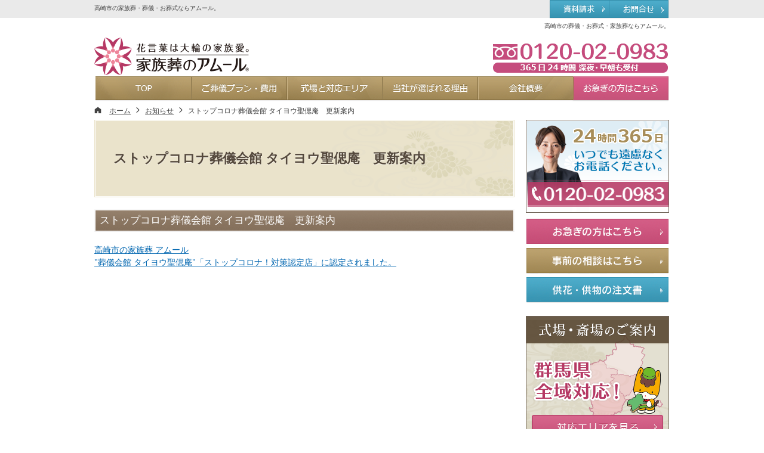

--- FILE ---
content_type: text/html
request_url: https://www.0120-02-0983.com/75whatsnew/post_1644.html
body_size: 13007
content:
<!DOCTYPE html>
<html lang="ja">
<head>
<meta charset="UTF-8" />
<title>ストップコロナ葬儀会館 タイヨウ聖偲庵　更新案内：お知らせ｜【公式】高崎市の葬儀・お葬式なら「家族葬のアムール」</title>
<meta name="description" content="ストップコロナ葬儀会館 タイヨウ聖偲庵　更新案内：お知らせ&laquo;高崎市の家族葬・ご葬儀・お葬式ならアムール（タイヨウ）にお任せください。私達は、「より多くの方々が安心してお別れができる家族愛のお葬式」そして納得のいくわかりやすいお葬式プラン、お葬式スタイルを提供しております。" />
<meta name="keywords" content="高崎市,家族葬,ご葬儀,お葬式,アムール" />
<meta name="format-detection" content="telephone=no" />
<meta name="viewport" content="width=device-width,initial-scale=1" />
<link rel="stylesheet" href="https://www.0120-02-0983.com/style.css" />
<link rel="stylesheet" href="https://www.0120-02-0983.com/print.css" media="print" />
<link rel="prev" href="https://www.0120-02-0983.com/75whatsnew/post_1643.html" title="ストップコロナ株式会社タイヨウ　更新案内" />
<link rel="next" href="https://www.0120-02-0983.com/75whatsnew/post_1645.html" title="ストップコロナ葬儀会館 タイヨウ群馬聖苑　更新案内" />
<!--[if lt IE 9]><script src="https://www.0120-02-0983.com/js/ie.js"></script><![endif]-->
<script src="https://www.0120-02-0983.com/js/jquery.js"></script>
<script src="https://www.0120-02-0983.com/js/shared.js"></script>
<script src="https://www.0120-02-0983.com/js/chart.js"></script>
<script src="https://www.0120-02-0983.com/js/jquery.rwdImageMaps.min.js"></script>
<!-- Google tag (gtag.js) -->
<script async src="https://www.googletagmanager.com/gtag/js?id=G-PJPB0KKJTG"></script>
<script>
  window.dataLayer = window.dataLayer || [];
  function gtag(){dataLayer.push(arguments);}
  gtag('js', new Date());

  gtag('config', 'G-PJPB0KKJTG');
</script>

</head>
<body id="e-post_1644" class="p-entry p-75whatsnew p-75whatsnew p-n45-2021whatnew type-a-n">
<div id="top" class="wrap">
<header id="header" role="banner">
<h1>ストップコロナ葬儀会館 タイヨウ聖偲庵　更新案内</h1>
<p>高崎市の葬儀・お葬式・家族葬ならアムール。</p>
<h2><a href="https://www.0120-02-0983.com/" rel="home">高崎市の家族葬・葬儀・お葬式ならアムール。</a></h2>
<p><a href="https://www.0120-02-0983.com/" rel="home"><img src="https://www.0120-02-0983.com/header_logo.png" alt="タイヨウ | 高崎市の家族葬・ご葬儀・お葬式" /></a></p>
</header>
<div id="main" role="main">
<article id="a-post_1644">
<h3>ストップコロナ葬儀会館 タイヨウ聖偲庵　更新案内</h3>
<div class="content">
<p><a href="/post_1445.html">高崎市の家族葬 アムール<br />
"葬儀会館 タイヨウ聖偲庵"「ストップコロナ！対策認定店」に認定されました。</a></p>
</div>
</article>
</div><aside id="side" role="complementary">
<ul>
<li class="contact">
<img src="/images/banner_contact.png" alt="葬儀ご相談ダイヤル365日24時間いつでも遠慮なくお電話ください。" /></li>
<li><a href="/65quick/"><img src="/images/btn_quick.png" alt="お急ぎの方はこちら" /></a></li>
<li><a href="/60consultation/"><img src="/images/btn_consultation.png" alt="事前相談の方はこちら" /></a></li>
<li><a href="/70order/"><img src="/images/btn_order.png" alt="供花・供物注文はこちら" /></a></li></ul>
<ul>
<li><a href="/30area/"><img src="/images/banner_area.png" alt="対応エリアについて式場・斎場のご案内" /></a></li>
<li><a href="/contactssl2.html"><img src="/images/banner_request.png" alt="無料資料請求" /></a></li>
<li><a href="/38free/"><img src="/images/banner_member.png" alt="無料会員サービスのご案内" /></a></li>
<li><a href="/33amour-hall/"><img src="/images/bannar_ichinichi.png" alt="アムール箕郷ホールのご案内" /></a></li>
<li><a href="/34taiyou-hall/"><img src="/images/bannar_shasou.png" alt="タイヨウ群馬聖苑のご案内" /></a></li>
<li><a href="/60consultation/post_685.html"><img src="/images/bannar_consul.png" alt="事前相談・来館相談のお知らせ" /></a></li>
<li><a href="/39event/"><img src="/images/bannar_event.png" alt="お勧めイベント情報" /></a></li>
<li><a href="/37member-store/"><img src="/images/banner_member-store.png" alt="アムール会員の会員特典" /></a></li>
</ul>
<nav id="menu" role="navigation">
<ul>
<li><a href="https://www.0120-02-0983.com/" rel="home">ホーム</a></li>
<li><a href="https://www.0120-02-0983.com/10search/">葬儀プランを探す</a>
<ul>
<li><a href="https://www.0120-02-0983.com/10sub-plan/">様々なプランから探す</a></li>
<li><a href="https://www.0120-02-0983.com/10sub-ranking/">ご依頼ランキングで探す</a></li>
<li><a href="https://www.0120-02-0983.com/10sub-cost/">費用で探す</a></li>
<li><a href="https://www.0120-02-0983.com/10sub-situation/">シチュエーションで探す</a></li>
</ul>
</li>
<li><a href="https://www.0120-02-0983.com/15first/">はじめての方へ</a></li>
<li><a href="https://www.0120-02-0983.com/20flow/">葬儀・葬儀後の流れ</a></li>
<li><a href="https://www.0120-02-0983.com/22after-funeral/">お葬式の後</a></li>
<li><a href="https://www.0120-02-0983.com/25plan/">ご葬儀プラン・費用</a></li>
<li><a href="https://www.0120-02-0983.com/26saijyou/">公営斎場</a>
<ul>
<li><a href="https://www.0120-02-0983.com/2601takasakisisaijyou/">高崎斎場</a></li>
<li><a href="https://www.0120-02-0983.com/2602harukuraseien/">はるなくらぶち聖苑</a></li>
<li><a href="https://www.0120-02-0983.com/2603maebasisaijyo/">前橋斎場</a></li>
<li><a href="https://www.0120-02-0983.com/2604sirayuriseien/">しらゆり聖苑</a></li>
<li><a href="https://www.0120-02-0983.com/2605kaburaseien/">かぶら聖苑</a></li>
<li><a href="https://www.0120-02-0983.com/2606sumiregaokaseien/">すみれケ丘聖苑</a></li>
</ul>
</li>
<li><a href="https://www.0120-02-0983.com/27ofuse/">高崎市のお布施</a></li>
<li><a href="https://www.0120-02-0983.com/28maebasiofuse/">前橋市のお布施</a></li>
<li><a href="https://www.0120-02-0983.com/30area/">式場と対応エリア</a></li>
<li><a href="https://www.0120-02-0983.com/33amour-hall/">家族葬ホールのご案内</a></li>
<li><a href="https://www.0120-02-0983.com/34taiyou-hall/">社葬・合同葬・お別れ会</a></li>
<li><a href="https://www.0120-02-0983.com/35reason/">当社が選ばれる理由</a>
<ul>
</ul>
</li>
<li><a href="https://www.0120-02-0983.com/36change/">アムールのチェンジ割</a></li>
<li><a href="https://www.0120-02-0983.com/37member-store/">アムール会員の会員特典</a></li>
<li><a href="https://www.0120-02-0983.com/38free/">無料会員サービス</a></li>
<li><a href="https://www.0120-02-0983.com/39event/">お勧めイベント情報</a></li>
<li><a href="https://www.0120-02-0983.com/case/">アムールの演出事例</a></li>
<li><a href="https://www.0120-02-0983.com/42land-recruitment/">葬祭ホール用地募集</a></li>
<li><a href="https://www.0120-02-0983.com/43sdgs/">SDGsの取り組み</a></li>
<li><a href="https://www.0120-02-0983.com/45faq/">よくあるご質問</a></li>
<li><a href="https://www.0120-02-0983.com/46guide/">互助会のトラブル防止</a></li>
<li><a href="https://www.0120-02-0983.com/50staff/">求める人物像</a></li>
<li><a href="https://www.0120-02-0983.com/55company/">会社概要</a></li>
<li><a href="https://www.0120-02-0983.com/57media_ad/">メディア掲載広告</a></li>
<li><a href="https://www.0120-02-0983.com/60consultation/">無料相談・事前相談</a></li>
<li><a href="https://www.0120-02-0983.com/contactssl2.html">無料資料請求</a></li>
<li><a href="https://www.0120-02-0983.com/contactssl.html">お問合せ</a></li>
<li><a href="https://www.0120-02-0983.com/65quick/">お急ぎの方へ</a></li>
<li><a href="https://www.0120-02-0983.com/70order/">供花・供物の注文書</a></li>
<li><a href="https://www.0120-02-0983.com/72buddhist-altar/">現代仏壇・仏具</a></li>
<li><a href="https://www.0120-02-0983.com/73tombstone/">お墓の基礎知識</a></li>
<li><a href="https://www.0120-02-0983.com/75whatsnew/">お知らせ</a></li>
<li><a href="https://www.0120-02-0983.com/archives.html">サイトマップ</a></li>
</ul>
</nav>
<ul>
<li><a href="/images/2016_howto.pdf" target="new"><img src="/images/banner_pdf.png" alt="お葬式の連絡先とチェックシート" /></a></li>
<li><a href="/diaryblog/" target="new"><img src="/images/banner_blog.png" alt="スタッフブログ私たちのご葬儀" /></a></li>
<li><a href="/hanahiro.html"><img src="/images/banner_hanahiro.png" alt="フラワーショップ花弘" /></a></li>
<li><a href="/22after-funeral/"><img src="/images/banner_after.png" alt="お葬式の後" /></a></li>
<li><a href="/kiake.html"><img src="/images/banner_kiake.png" alt="忌明け法要" /></a></li>
<li><a href="/arabon.html"><img src="/images/banner_arabon.png" alt="新盆" /></a></li>
<li><a href="/72buddhist-altar/"><img src="/images/banner_item.png" alt="現代仏壇・仏具" /></a></li>
<li><a href="/73tombstone/"><img src="/images/banner_ohaka.png" alt="お墓の基礎知識" /></a></li>
<li><a href="https://www.kgsm.jp/gojyokai/" target="new"><img src="/images/banner_kugishima-LO.jpg" alt="釘島総合法律事務所" /></a></li>
<li><a href="https://www.toshogu.net/maebashi/" target="new"><img src="/images/banner_m-toshougu.jpg" alt="前橋東照宮" /></a></li>
<li><a href="https://takasaki-fc.com/" target="new"><img src="/images/banner_FCtakasaki.jpg" alt="高崎フットボールクラブ" /></a></li>
<li><a href="https://takasaki-fc.com/" target="new"><img src="/images/banner_ASSBLONSA TAKASAKI.jpg" alt="アスブロンサ高崎FC" /></a></li>
<li><a href="https://www.kaiyo-sankotsu.com/" target="new"><img src="/images/banner_towae.jpg" alt="海洋散骨トワエ" /></a></li></ul></aside>
</div>
<div id="gnav">
<ul class="wrap">
<li><a href="/contactssl2.html">資料請求</a></li><li><a href="/contactssl.html">お問合せ</a></li>
</ul>
<div class="wrap"><a href="tel:0120020983" onclick="ga('send','event','click','tel-tap');">0120-02-0983</a></div>
</div>
<nav id="global"><div class="wrap">
<dl><dt id="navbtn"><a href="#menu">Menu</a></dt><dd>
<ul>
<li class="list-1"><a href="https://www.0120-02-0983.com/" rel="home"><span>ホーム</span></a></li>
<li class="list-2"><a href="https://www.0120-02-0983.com/25plan/"><span>ご葬儀プラン・費用</span></a></li>
<li class="list-3"><a href="https://www.0120-02-0983.com/30area/"><span>式場と対応エリア</span></a></li>
<li class="list-4"><a href="https://www.0120-02-0983.com/35reason/"><span>当社が選ばれる理由</span></a></li>
<li class="list-5"><a href="https://www.0120-02-0983.com/55company/"><span>会社概要</span></a></li>
<li class="list-6"><a href="https://www.0120-02-0983.com/65quick/"><span>お急ぎの方へ</span></a></li>
</ul>
</dd></dl>
</div></nav>
<nav id="topicpath"><ol class="wrap">
<li itemscope itemtype="http://data-vocabulary.org/Breadcrumb"><a href="https://www.0120-02-0983.com/" rel="home" itemprop="url"><span itemprop="title">ホーム</span></a></li><li itemscope itemtype="http://data-vocabulary.org/Breadcrumb"><a href="https://www.0120-02-0983.com/75whatsnew/" itemprop="url"><span itemprop="title">お知らせ</span></a></li><li><span>ストップコロナ葬儀会館 タイヨウ聖偲庵　更新案内</span></li>
</ol></nav>
<footer id="footer" role="contentinfo">
<div id="info" class="wrap" itemscope itemtype="http://schema.org/Organization">
<dl>
<dt><span itemprop="name" id="sitename">タイヨウ</span></dt>
<dd>
<div>
<address>
<span>24時間年中無休｜携帯・公衆電話OK</span>
<span id="tel"><a href="tel:0120020983" onclick="ga('send','event','click','tel-tap');"><span itemprop="telephone">0120-02-0983</span></a></span>
</address>
</div>
<a href="https://www.0120-02-0983.com/contactssl.html" class="btn-form" itemprop="makesOffer">お問合せはこちら</a>
</dd>
</dl>
<ul>
<li><a href="/55company/">会社概要</a></li><li><a href="/privacy.html">プライバシーポリシー</a></li><li><a href="/archives.html">サイトマップ</a></li>
</ul>
<a itemprop="url" href="https://www.0120-02-0983.com/" rel="home"><img itemprop="logo" src="https://www.0120-02-0983.com/footer_banner.png" alt="様々なプランをご用意、【公式】高崎市の葬儀・お葬式なら「家族葬のアムール」におまかせ下さい" /></a>
<h3>Copyright (C) 2015-2025 <a href="https://www.0120-02-0983.com/" rel="home">高崎市・前橋市の家族葬・ご葬儀・お葬式ならタイヨウ</a><span>｜ All Rights Reserved.</span></h3>
</div>
</footer>
</body>
</html>

--- FILE ---
content_type: text/css
request_url: https://www.0120-02-0983.com/style.css
body_size: 30999
content:
@charset "utf-8";
@import url(css/font.css);
@import url(css/epoch/shared.css);
.p-25plan #global ul li.list-2 a,.p-30area #global ul li.list-3 a,.p-35reason #global ul li.list-4 a,.p-55company #global ul li.list-5 a,.p-65quick #global ul li.list-6 a,#index #global ul li.list-1 a{background-position:center 0;}
body>.wrap{padding-top:173px;/*158+15*/}
#index #header{min-height:173px;}
/*=================================
トップページスライド設定
=================================*/
#show{width:100%;text-align:center;margin:0 0 21px 0;position:relative;overflow:hidden;}
#show>h3,#show>p,#show>img{margin:0;position:absolute;left:100%;top:0;}
#show>img.main{position:static;left:auto;top:auto;}#show img,#point img{margin:0 auto;}
#mv_prev,#mv_next{display:block;position:absolute;top:50%;overflow:hidden;cursor:pointer;width:50px;height:54px;z-index:3;background-position:center center;background-repeat:no-repeat;margin-top:-27px;}
#mv_prev{left:0;background-image:url("/images/design/prev.png");}
#mv_next{right:0;background-image:url("/images/design/next.png");}
body[class*="type-c"] #mv{max-width:964px;}
#mv{max-width:1084px;position:relative;padding:0;margin:0 auto;overflow:hidden;}
#view{overflow:hidden;width:10000px;padding-bottom:21px;}
#view div{width:1084px;float:left;clear:none;position:relative;overflow:hidden;margin:0;}
#view div h3,#view div p{position:absolute;left:100%;top:0;}#view div h3:before{border:0;content:none;}#view div img{margin:0 auto;}
#paging{overflow:hidden;line-height:0;margin:0;position:absolute;bottom:0;left:0;width:100%;}
#paging li{display:inline-block;margin:0 5px;cursor:pointer;overflow:hidden;position:relative;width:9px;height:9px;background:url("/images/design/paging.png");}
#paging li span{display:block;position:absolute;left:100%;top:0;}
#paging li.active{background:url("/images/design/paging_on.png");}#paging li img{margin:9px;}

/*=================================
複数ページ共通設定
=================================*/
/*side*/
#side li img{margin:0 auto;}
#side>ul{margin:0 1px 16px 1px;}#side>ul li{display:block;text-align:center;padding:0 0 6px 0;}
#side>ul:first-child>li:first-child{padding-bottom:0px;}
#menu,#menu li,#menu li ul{background:url("images/design/line.png") repeat-x;padding:1px 0 0 0;}
#menu{margin:0 0 20px 0;text-align:left;background-position:0 bottom;padding:0 0 1px 0;}
#menu:before{content:"MENU";display:block;width:100%;text-align:center;font-weight:bold;background:url("images/design/menu_title.png");letter-spacing:.1em;padding:12px 0;border:1px solid #f8f8f8;border-top-width:0;}
#menu ul{margin:0;overflow:hidden;font-family: sans-serif;}#menu>ul:first-child{border-top:1px solid #edecec;}
#menu li:first-child{background:none;padding:0;}
#menu li a{position:relative;padding:1em 0 1em 28px;border-top:1px solid #fff;background:#fff url("images/design/menu_bg.png") -700px 0 repeat-x;}
#menu li li a{font-size:.96em;padding:.8em 0 .8em 32px;background-image:url("images/design/menu2_bg.png");}
#menu li a:before{content:url("images/design/menu.png");position:absolute;left:5px;top:1em;}
#menu li li a:before{top:.8em;left:20px;content:url("images/design/menu2.png");}
#menu li a:hover{background-position:0 0;background-color:#f7f2ed;}
#side .contact{padding:0 0 5px 0;border:1px solid #73685c;}#side .contact ul{margin:0;}
#side .contact li{display:inline-block;padding-bottom:3px;max-width:222px;}#side .contact li img{width:100%;}
.link a,a.link,.list li,.more a>span{background: url("/images/design/arrow.png") 0 0 no-repeat;padding-left:22px;}
.list li li{background: url("/images/design/arrow2.png") no-repeat;background-position:.5em;padding-left:18px;}

/*gnav*/
#gnav{top:173px;}
#gnav .wrap{margin:0 auto;overflow:hidden;text-align:right;line-height:0;overflow:visible;}
#gnav>ul li,#gnav>div a{position:absolute;top:-173px;right:0;}#gnav>ul li:first-child{right:101px;}
#gnav>ul li a{background:url("images/design/nav_contact.png");height:32px;width:101px;}
#gnav>ul li:first-child a{background-image:url("images/design/nav_request.png");}
#gnav>div a{background:url("images/header.png") center center no-repeat;width:300px;height:60px;top:-108px;}
#global{top:128px;background:url("images/design/global.png") center 0 no-repeat;}
#global .wrap{max-width:960px;padding:1px 0 2px 0;}
#global dl{margin:0;position:relative;overflow:hidden;}
#global #navbtn{position:absolute;left:100%;top:0;width:0;}
#global,#global ul{margin:0;width:100%;height:42px;}
#global ul{display:table;height:38px;background:url("images/design/nav_bg.png") no-repeat;}
#global ul li{display:table-cell;text-align:center;}#global ul li.list-6{background:url("images/design/nav_bg2.png");}
#global ul li a,#global ul li span,#navbtn a{display:block;overflow:hidden;height:38px;}
#global ul li a{background:url("images/design/nav_on.png") center bottom repeat-x;position:relative;}
#global ul li a:before{content:url("images/design/nav_line.png");position:absolute;left:0;top:0;}
#global ul li:first-child a:before{content:none;width:auto;height:auto;}
#global ul li.list-6 a:before{content:url("images/design/nav_line2.png");}
#global ul li span{width:128px;margin:0 auto;}
#global ul li.list-1 span{background:url("images/design/nav_1.png");}
#global ul li.list-2 span{background:url("images/design/nav_2.png");}
#global ul li.list-3 span{background:url("images/design/nav_3.png");}
#global ul li.list-4 span{background:url("images/design/nav_4.png");}
#global ul li.list-5 span{background:url("images/design/nav_5.png");}
#global ul li.list-6 span{background:url("images/design/nav_6.png");}
#global ul li a:hover{background-position:center 0;}
#topicpath{top:175px;}
/*色追加*/
.fc-magenta{color:#c54c7d;}.fc-blue{color:#2298bd;}
/*max-追加*/
.max-624{max-width:624px;}
/*タイトルの設定*/
.title{font-size:1.24em; font-weight:bold;}
/*タイトル - ■付き*/
.icon_img{background:url("/images/design/i_title.png") 0 .25em no-repeat;padding:0 0 0 18px;display:inline-block;}

/*サイドコンテンツ - 葬儀ご相談ダイヤルの枠下マージン*/
li.contact{margin-bottom:10px;}

.pnav li{background:none;border:1px solid #b13b64;display:inline-block;float:none;margin:0 3px 6px 3px;}
.pnav li>span,.pnav li a{background:#c54c7d;color:#fff;}
.pnav{text-align:center;padding:20px 0;}
body:not(#index) #news{margin-bottom:0;}
.yakuin{overflow:hidden;}
.yakuin>dt,.yakuin>dd{float:left;margin-bottom:2px;}
.yakuin>dt{clear:both;padding-right:20px;min-width:14em;}
.yakuin>dd{margin-bottom:10px;}
.yakuin>dd:last-child{margin-bottom:0;}

/*=================================
個別ページ設定
=================================*/
.sp-inline{content:"";float:left;display:none;}
.spview img{margin:0 auto;}.spview li{margin-bottom:10px;}
#message-sp .right{text-align:center;margin-left:3%;max-width:40%;}
#message-sp .right img{margin:0 auto 8px auto;}
/*プラン一覧の設定*/
.list-plan{overflow:hidden;text-align:center;}.list-plan li{position:relative;}
.list-plan img{margin:0 auto;}.list-plan>li>img{position:absolute;right:5px;top:6px;z-index:2;}
.list-plan dl{width:98%;max-width:220px;border:1px solid #e8e0c5;padding:1px;margin:0 auto 1.5em auto;border-radius:10px;}
.list-plan dl dt{background:#f3eede url("/images/design/plan_bg.png") -90px 0 no-repeat;border-radius:10px 10px 0 0;position:relative;z-index:1;}
.list-plan dl dt:after{content:"";background:url("/images/design/plan_gra.png") 0 bottom repeat-x;height:100%;position:absolute;left:0;bottom:0;width:100%;z-index:2;}
.list-plan dl dt img{position:relative;z-index:3;}
#c-10sub-ranking .list-plan dl dt>span{display:inline-block;text-align:center;float: right;padding:10px 25px 10px 4px;}
.list-plan dl dd{background:#f3eede;border-top:1px solid #fbf9f0;padding:16px 12px 10px 12px;text-align:center;overflow:hidden;}

/*プラン一覧のテキスト欄高さ調節 - height:○em;の箇所を適宜修正*/
.list-plan dl dd div{height:6em;overflow-y:auto;margin:0 auto 10px auto;}

.list-plan dl dd img+div,.list-plan dl dd p+div{margin:10px auto;}
.list-plan dl dd p{text-align:left;font-size:.92em;padding:1em 0 0 0;}
.list-plan dl dd div p:first-child{padding:0;}
.list-plan dl dd p[class|="price"]{overflow:hidden;background:#887460;color:#fff;padding:2px 8px;}
.list-plan dl dd p[class|="price"]>span{float:right;}
.list-plan dl dd p.price-member{font-weight:bold;font-size:1em;background:#4babca;margin:0 0 0px 0;padding:8px;}
.list-plan dl dd img+p.price-member{margin-top:0px;}

/*プラン2つ並びの場合*/
[class~="typebox2"][class~="list-plan"] dl{max-width:340px;}
[class~="typebox2"][class~="list-plan"] dl dt{background-position:right -146px;}
[class~="typebox2"][class~="list-plan"] dl dd div{height:6em;}
[class~="typebox2"][class~="list-plan"] dl dd div+a{float:right;display:inline-block;max-width:100%;}

/*ご依頼ラインキングの設定*/
.ranking>li/*,.cost>li*/{padding-top:28px;}.ranking .batch{margin-top:-28px;}

/*丸の中金額*/
.cost>li img+dl dt>span{padding:10px 80px 10px 4px;}

/*よくあるご質問の設定*/
.qa .h4{padding-bottom:6px;border-bottom:1px dotted #887944;border-left:none;background:none;}
.qa .title_a{padding:10px;margin-bottom:10px;background:#d9e9ee;}
.qa dd{padding:10px 0 10px 30px;}
.qa dd.hint{padding:10px;border:1px solid #a48a57;}

/*よくあるご質問 - ボタン設定*/
.btn_area{margin:40px auto;}

/*ご葬儀にすぐ必要なモノ・すぐにご用意いただきたいもの設定*/
.border01{padding:0 10px;border:1px solid #eae0c5;}
.border01 li{padding:10px 0;}

/*式場と対応エリア・お客様の声 - テーブル設定*/
table.table01{width:65%;margin-bottom:10px;border-top:1px solid #6e6a5f;border-left:1px solid #6e6a5f;}
table.table01 th,table.table01 td{padding:5px;border-bottom:1px solid #6e6a5f;border-right:1px solid #6e6a5f;}
table.table01 th{background:#f9f8f5;}

/*よくあるご質問*/
.faq_dl{border-top:1px solid #6e6a5f;border-left:1px solid #6e6a5f;}
.faq_dl dt{padding:5px;background:#f9f8f5;border-bottom:1px solid #6e6a5f;border-right:1px solid #6e6a5f;}
.faq_dl dd{padding:8px;border-bottom:1px solid #6e6a5f;border-right:1px solid #6e6a5f;}
.faq_q{margin-bottom:15px;padding-left:30px;border-bottom:1px dotted #6e6a5f;background:url("/images/first/q.png") no-repeat;}
dl.faq_dl dd ul{margin-bottom:0;}

/*プランに含まれる内容*/
.plan li span{display:block;min-height:6em;}
/*.plan li img{max-width:80px;margin:0 auto;}*/

/*各プラン共通で含まれているもの、施設利用費*/
.p-20{padding:20px;}
.bg-brown{background:#f5f2e6;}
.bg-cherry-blossom{background:#fff0f5;}
.bg-gray{background:#f6f6f7;}
.bg-gray2{background:#eceded;}
.bg-white{background:#fff;}

/*シチュエーションで探すのボタン背景設定*/
ul.list_btn li{margin-bottom:10px; padding:20px 10px; background:#725d49 url("/images/design/bg_button.png") no-repeat right top; border:1px solid #725c48;}
ul.list_btn li a{text-decoration:none;}
ul.list_btn li a:hover,ul.list_btn li a:active{text-decoration:underline;}

/*ご依頼ランキング - パーセント画像の切り離し*/
dd.dd_percent{position: relative;}
.percent{position: absolute; left:68px; top:110px;}

/*ご依頼ランキング - 祭壇画像下マージン*/
ul.ranking dl dd img{margin-bottom:15px;}
ul.ranking dl dd a img{margin-bottom:0;}

/*お客様の声 - 拡大箇所変更*/
.zoom a{text-decoration:none;}
.zoom a:hover,.zoom a:active{color:#4396bf;}


/*TOP - バナーの調整*/
.area-bnr{display:block;}

h2+p{top:62px;}

/*各画面サイズの設定*/
@media only screen and (max-width:984px){
body#index>.wrap{padding-top:173px;}
#index #header{min-height:0;}
#side{margin-right:2%;}
#gnav>div a{right:2%;max-width:44%;-webkit-background-size:contain;background-size:contain;}
#point li{width:49%;}#point li.list-2,#point li.list-4{margin-left:2%;}
/*テーブルと画像の横並びサイズ変更設定*/
#c-3501result img.left{width:30%;margin:0 2% 0 0;}
#c-3501result img.right{width:30%;margin:0 0 0 2%;}
#a-reason_06 img.right{width:30%;margin:0 0 0 2%;}
table.table01{width:68%;}
}

@media only screen and (max-width:900px){
#global{background:none;}
#global dd{position:absolute;left:100%;top:0;}
#global #navbtn{position:static;left:auto;top:auto;background:#806a3d url("/images/design/pnav_menu.png") 0 center no-repeat;width:100%;}
}

@media only screen and (max-width:720px){
#show{margin:0 0 16px 0;}
#side{margin-top:0;}#side>ul{text-align:center;}#side>ul li{display:inline-block;padding:0 2px 16px 2px;}
#side .contact>img,#side .contact>ul{display:inline-block;max-width:238px;vertical-align:middle;}
#menu{border:1px solid #73685c;padding:6px;background:none;}
/*columnreset*/
.type2>div,.type2>div:first-child{float:none;width:auto;}.typebox3-2>li,.typebox4-2>li{width:48%;margin:0 1%;}.typebox5-3>li{width:31.33%;margin:0 1%;}
.ranking>li{width:100%;float:none;margin:0;}.ranking .batch{margin-left:10px;}
.ranking>li dl{max-width:98%;}.ranking>li dl dt{background-position:right 0;text-align:left;}
.ranking>li dl dd div{height:auto;overflow:hidden;}
.ranking>li dl dd>img{float:left;max-width:30%;margin-right:8px;}
.ranking>li dl dd div+a{display:inline-block;clear:both;float:right;}
}
@media only screen and (max-width: 500px) {
#mv_prev,#mv_next{top:auto;bottom:0;height:20px;margin:0;background-color:#ce527f;-webkit-background-size:contain;background-size:contain;}
#gnav{top:60px;}
#gnav>ul{position:absolute;right:0;top:-60px;width:38%;}#gnav>ul li{float:left;width:49%;margin:0 1% 0 0;position:static;left:auto;right:auto;}
#gnav>ul li a{background:url("/images/design/nav_contact_i.png") center center no-repeat;width:100%;height:50px;-webkit-background-size:cover;background-size:cover;}
#gnav>ul li:first-child a{background-image:url("/images/design/nav_request_i.png");}
#gnav>div a{top:0;max-width:96%;}
#global{top:123px;}
#topicpath{top:168px;}
#message .right{float:none;margin:0;max-width:100%;padding:0;}
#news{margin-bottom:30px;}#news li{display:block;padding:.6em 8px;}
#news li>time,#news li>div{display:block;padding:0;white-space:normal;width:auto;}
.ranking>li dl dd>img{float:none;max-width:100%;margin:0 auto;}
.ranking>li dl dd div+a{float:none;}
.qa dd{padding:10px 0}table.table01{width:100%;}.icon li{width:32%;float:left;}
.plan li span{max-width:80px;}
/*columnreset*/
[class*="typebox2"]>li,[class*="typebox3"]>li,[class*="typebox4"]>li,[class*="typebox5"]>li,.typebox3-2,.typebox4-2,.typebox5-3{width:auto;margin:0 auto;display:inline-block;float:none;vertical-align:top;}
.grid2it img,.grid2tt>dt,.grid2tt>.dt,.grid2tt>dt.right,.grid2tt>.dt.right,[class*="grid"]>li,[class*="grid"]>div,[class*="grid"]>span,.days7>dt,[class*="kome"]>.dt,.days7>.dt,.grid2>li,.grid2>div,.grid2>span,.grid3>li,.grid3>div,.grid3>span,.grid4>li,.grid4>div,.grid4>span,.grid5>li,.grid5>div,.grid5>span{float:none;width:auto;margin-right:auto;margin-left:auto;}
/*お客様の声 - 拡大箇所変更*/
#c-40voice .right{float:none; margin-bottom:10px;}
/*お花の種類 - グリッドの下マージン設定*/
#a-order_flower .grid2 span,#a-order_flower .grid3 span,#a-order_flower .grid4 span {display: block;margin-bottom: 20px;}
/*テーブルと画像の横並び解除設定*/
#a-reason_06 img.right,#c-3501result img.left,#c-3501result img.right{width:90%;float:none;margin-right:auto;margin-left:auto;margin-bottom:10px;text-align:center;display:block;}
#c-3501result img.left,#c-3501result img.right,[class*="left max"]{max-width:100%;}
#a-reason_06 img.right,[class*="right max"]{max-width:100%;}
.link a, a.link {background-position: 0;}
table[class*="s_clear"] th,table[class*="s_clear"] td{display:block;border-width:0 0 1px 0;}
table[class*="s_clear"].table2 th{border-width:1px 0;}table[class*="s_clear"].table2 td{border-width:0 0 1px 0;margin-bottom:10px;}
table[class*="s_clear"] tr:first-child th:first-child,table[class*="s_clear"] tr:first-child td:first-child,table.s_clearbs tr th:first-child,table.s_clearbs tr td:first-child{border-width:1px 0;}table.s_clearbs tr{display:block;margin-bottom:5px;}
table[class*="s_clear"] th[class*="w"]{width:auto;}
.yakuin>dt{min-width:7em;width:50%;}
h2+p{top:0;}
}

.list-plan2{overflow:hidden;text-align:center;}.list-plan2 li{position:relative;}
.list-plan2 img{margin:0 auto;}.list-plan2>li>img{position:absolute;right:5px;top:6px;z-index:2;}
.list-plan2 dl{width:98%;max-width:337px;border:1px solid #e8e0c5;padding:1px;margin:0 auto 1.5em auto;border-radius:10px;}
.list-plan2 dl dt{background:#f3eede url("/images/design/plan_bg.png") -90px 0 no-repeat;border-radius:10px 10px 0 0;position:relative;z-index:1;}
.list-plan2 dl dt:after{content:"";background:url("/images/design/plan_gra.png") 0 bottom repeat-x;height:100%;position:absolute;left:0;bottom:0;width:100%;z-index:2;}
.list-plan2 dl dt img{position:relative;z-index:3;}
.list-plan2 dl dt>span{display:block;text-align:center;padding:10px 4px;}
.list-plan2 dl dd{background:#f3eede;border-top:1px solid #fbf9f0;padding:16px 12px 10px 12px;text-align:center;overflow:hidden;}

/*プラン一覧のテキスト欄高さ調節 - height:○em;の箇所を適宜修正*/
.list-plan2 dl dd div{height:10em;overflow-y:auto;margin:0 auto 10px auto;}

.list-plan2 dl dd img+div,.list-plan2 dl dd p+div{margin:10px auto;}
.list-plan2 dl dd p{text-align:left;font-size:.92em;padding:1em 0 0 0;}
.list-plan2 dl dd div p:first-child{padding:0;}
.list-plan2 dl dd p[class|="price"]{overflow:hidden;background:#887460;color:#fff;padding:2px 8px;}
.list-plan2 dl dd p[class|="price"]>span{float:right;}
.list-plan2 dl dd p.price-member{font-weight:bold;font-size:1em;background:#4babca;margin:0 0 0px 0;padding:8px;}
.list-plan2 dl dd img+p.price-member{margin-top:10px;}

.hall_guide {float: center;}
[class~="typebox2"][class~="hall_guide_body"] dl dd div {
    height: 9em;
}

/*画像切り替え*/
img.pc,li.pc,span.pc{display:block !important; }
img.sp,li.sp,span.sp{display:none !important; }
@media only screen and (max-width:500px){
img.pc,li.pc,span.pc{display:none !important; }
img.sp,li.sp,span.sp{display:block !important; }
}

/*記事ヘッダー（画像＋テキスト）の設定*/
.page-header{position:relative;padding:3em 0 14em;}
.page-header img{position:absolute;top:0;left:0;}
.page-header p.right.w50{margin-left:50%;}
@media only screen and (max-width:1024px){.page-header{padding-bottom:20vw;}}
@media only screen and (max-width:720px){.page-header{padding-bottom:26vw;}}
@media only screen and (max-width: 500px) {
.page-header{min-height:auto;padding:0;}
.page-header img{position:static;margin-bottom:1.5em;}
.page-header .w50{width:100%;}
.page-header p.right.w50{margin-left:0;}
}

.max-160{max-width:160px;}
.limb10>li{margin-bottom:10px;}
#company{background:url("/images/company.png") center center no-repeat;background-size:cover;padding:30px 0;text-align:center;font-weight:bold;}

/*index+*/
.timetext{background:url("images/bnr_time.png") center 0 no-repeat;background-size:contain;padding:.5em 4em .5em 1em;font-size:3.72vw;margin:0 auto .5em auto;}
.timetext .fc-magenta{color:#c70000;}
.timetext .mark2{background:none;}

/*mb mt pb pt lh ls　追加*/
.pt0,.pv0,.pa0{padding-top:0;}.pr0,.ph0,.pa0{padding-right:0;}.pb0,.pv0,.pa0{padding-bottom:0;}.pl0,.ph0,.pa0{padding-left:0;}
.mt0,.mv0,.ma0{margin-top:0;}.mr0,.mh0,.ma0{margin-right:0;}.mb0,.mv0,.ma0{margin-bottom:0;}.ml0,.mh0,.ma0{margin-left:0;}
.pt5,.pv5,.pa5{padding-top:5px;}.pr5,.ph5,.pa5{padding-right:5px;}.pb5,.pv5,.pa5{padding-bottom:5px;}.pl5,.ph5,.pa5{padding-left:5px;}
.mt5,.mv5,.ma5{margin-top:5px;}.mr5,.mh5,.ma5{margin-right:5px;}.mb5,.mv5,.ma5{margin-bottom:5px;}.ml5,.mh5,.ma5{margin-left:5px;}
.pt10,.pv10,.pa10{padding-top:10px;}.pr10,.ph10,.pa10{padding-right:10px;}.pb10,.pv10,.pa10{padding-bottom:10px;}.pl10,.ph10,.pa10{padding-left:10px;}
.mt10,.mv10,.ma10{margin-top:10px;}.mr10,.mh10,.ma10{margin-right:10px;}.mb10,.mv10,.ma10{margin-bottom:10px;}.ml10,.mh10,.ma10{margin-left:10px;}
.pt20,.pv20,.pa20{padding-top:20px;}.pr20,.ph20,.pa20{padding-right:20px;}.pb20,.pv20,.pa20{padding-bottom:20px;}.pl20,.ph20,.pa20{padding-left:20px;}
.mt20,.mv20,.ma20{margin-top:20px;}.mr20,.mh20,.ma20{margin-right:20px;}.mb20,.mv20,.ma20{margin-bottom:20px;}.ml20,.mh20,.ma20{margin-left:20px;}
.pt30,.pv30,.pa30{padding-top:30px;}.pr30,.ph30,.pa30{padding-right:30px;}.pb30,.pv30,.pa30{padding-bottom:30px;}.pl30,.ph30,.pa30{padding-left:30px;}
.mt30,.mv30,.ma30{margin-top:30px;}.mr30,.mh30,.ma30{margin-right:30px;}.mb30,.mv30,.ma30{margin-bottom:30px;}.ml30,.mh30,.ma30{margin-left:30px;}
.pt40,.pv40,.pa40{padding-top:40px;}.pr40,.ph40,.pa40{padding-right:40px;}.pb40,.pv40,.pa40{padding-bottom:40px;}.pl40,.ph40,.pa40{padding-left:40px;}
.mt40,.mv40,.ma40{margin-top:40px;}.mr40,.mh40,.ma40{margin-right:40px;}.mb40,.mv40,.ma40{margin-bottom:40px;}.ml40,.mh40,.ma40{margin-left:40px;}
.pt60,.pv60,.pa60{padding-top:60px;}.pr60,.ph60,.pa60{padding-right:60px;}.pb60,.pv60,.pa60{padding-bottom:60px;}.pl60,.ph60,.pa60{padding-left:60px;}
.mt60,.mv60,.ma60{margin-top:60px;}.mr60,.mh60,.ma60{margin-right:60px;}.mb60,.mv60,.ma60{margin-bottom:60px;}.ml60,.mh60,.ma60{margin-left:60px;}
.pt80,.pv80,.pa80{padding-top:80px;}.pr80,.ph80,.pa80{padding-right:80px;}.pb80,.pv80,.pa80{padding-bottom:80px;}.pl80,.ph80,.pa80{padding-left:80px;}
.mt80,.mv80,.ma80{margin-top:80px;}.mr80,.mh80,.ma80{margin-right:80px;}.mb80,.mv80,.ma80{margin-bottom:80px;}.ml80,.mh80,.ma80{margin-left:80px;}
.pt100,.pv100,.pa100{padding-top:100px;}.pr100,.ph100,.pa100{padding-right:100px;}.pb100,.pv100,.pa100{padding-bottom:100px;}.pl100,.ph100,.pa100{padding-left:100px;}
.mt100,.mv100,.ma100{margin-top:100px;}.mr100,.mh100,.ma100{margin-right:100px;}.mb100,.mv100,.ma100{margin-bottom:100px;}.ml100,.mh100,.ma100{margin-left:100px;}
.lh0{line-height:0;}.lh1{line-height:1;}.lh15{line-height:1.5;}.lh2{line-height:2;}
.ls{letter-spacing:.1em;}.ls05{letter-spacing:.5em;}.ls1em{letter-spacing:1em;}
/*limb追加とき*/
.limb0>li,.limb0>span{margin-bottom:0;}.limb5>li,.limb5>span{margin-bottom:5px;}.limb10>li,.limb10>span{margin-bottom:10px;}
.limb30>li,.limb30>span{margin-bottom:30px;}.limb40>li,.limb40>span{margin-bottom:40px;}.limb60>li,.limb60>span{margin-bottom:60px;}
/*フォントサイズ追加*/
.fs-075em{font-size:.75em;}.fs-08125em{font-size:.8125em;}.fs-0875em{font-size:.875em;}.fs-09375em{font-size:.9375em;}.fs-1em{font-size:1em;}.fs-1125em{font-size:1.125em;}.fs-12em{font-size:1.2em;}.fs-125em{font-size:1.25em;}.fs-15em{font-size:1.5em;}.fs-175em{font-size:1.75em;}
.fs-075rem{font-size:.75rem;}.fs-08125em{font-size:.8125rem;}.fs-0875rem{font-size:.875rem;}.fs-09375rem{font-size:.9375rem;}.fs-1rem{font-size:1rem;}.fs-1125rem{font-size:1.125rem;}.fs-125rem{font-size:1.25rem;}.fs-15rem{font-size:1.5rem;}.fs-175rem{font-size:1.75rem;}

.mark2{background:#ffe000;}
.spanin span{display:inline-block;}
#mv_prev::after,#mv_next::after,a.link::before{content:none;}
[id|="topicpath"] a[rel="home"]{width:auto;}#topicpath li>a,#topicpath li>span{background:none;padding:0 6px 0 6px;}

.linebox2{background:#fff;border:none;box-shadow:rgba(0, 0, 0, 0.24) 0px 3px 8px;border-radius:10px;padding:15px;}
.linebox3{background:#f2f2f2;border:none;padding:15px;}
.linebox2>dt{background-color:#fff;padding:0 0 10px;margin:0 auto;display:block;}
.linebox2>dd{vbackground:#fff;padding:15px 0 0;position:relative;}
.linebox2>dd:before{content:"";display:block;width:100%;height:1px;position:absolute;left:0%;top:0;border-top:solid 2px #efefef;}
.linebox2>dt span:nth-child(2){font-size:1.25em;font-weight:bold;color:#c54c7d;margin-right:6px;}
.linebox2>dt span:nth-child(3){font-size:1.5em;font-weight:bold;margin-right:6px;}
.days7>.dt{font-weight:600;}.days7>.dd{margin-bottom:.8em;}
/*枠*/
[class*="waku"]{padding:0px 20px;margin:0px 0px 10px 0px;color:#fff;font-size:.9em;display:inline-block;}
.waku-b{background:#333;}
.waku-n{background:#006;}
.waku-w{background:#fff;color:#333;border:solid 1px #333;}
.waku-r{background:#c70000;}
.waku-m{padding:4px 12px;background:#c54c7d;margin:0px 5px 10px;border-radius:50px;font-weight:bold;}
/* ボタン */
a[class*="a-btn"],.marker a{text-decoration:none;}
.more a,a[class*="a-btn"],.up a{display:inline-block;position:relative;z-index:1;margin:auto;padding:0 1.25em 0 0;}
.more a{background-position:right 0;padding:0 20px 0 0;}.more a>span{position:absolute;right:0;top:0;z-index:-1;width:8px;}
a[class*="a-btn"]{padding:16px 20px;font-size:1em;line-height:1;letter-spacing:.1em;vertical-align:middle;min-width:200px;background:#c54c7d;color:#fff;-webkit-transition:.2s;transition:.2s;text-align:center;}
a.a-btn-w{background:none;border:1px solid #fff;color:#fff;}
a[class*="a-btn"]::before,a[class*="a-btn"]::after,.up a::after{display:inline-block;font-family:'icomoon'!important;speak:never;font-style:normal;font-weight:normal;font-variant:normal;text-decoration:none;text-transform:none;line-height:1;-webkit-font-smoothing:antialiased;-moz-osx-font-smoothing:grayscale;}
a[class*="a-btn"]::after{right:auto;left:0;width:0;height:100%;margin:0;background:#c54c7d;z-index:-1;-webkit-transition:.02s;transition:.02s;}
a[class*="a-btn"]::after{content:"\e900";}[class*="a-btn"]::before{content:none;margin-left:5px;font-size:10px;}
a[class*="a-btn"]::after,{position:absolute;right:0;top:50%;text-decoration:none;}

.sp-inline{content:"";float:left;display:none;}
.w95{width:95%;}
/*list-type,title-i*/
[class*="list-type"]>li,[class*="list-type"]>dt,[class*="list-type"]>dd,[class*="title-i"]{display:block;position:relative;padding-left:1.2em;text-align:left;}
[class*="list-type"]>li::before,[class*="list-type"]>dt::before,[class*="title-i"]::before{position:absolute;left:0;top:0;}
.list-type-disc>li::before,.list-type-disc>dt::before,.title-i-disc::before{content:"\30fb";left:.25em;}
.list-type-square>li::before,.list-type-square>dt::before,.title-i-square::before{content:"\25a0";}
.list-type-circle>li::before,.list-type-circle>dt::before,.title-i-circle::before{content:"\25cf";}
.list-type-diamond>li::before,.list-type-diamond>dt::before,.title-i-diamond::before{content:"\25c6";}
.list-type-kome>li::before,.list-type-kome>dt::before,.title-i-kome::before{content:"\203b";}
.list-type-asterisk>li::before,.list-type-asterisk>dt::before,.title-i-asterisk::before{content:"\ff0a";}
.list-type-star>li::before,.list-type-star>dt::before,.title-i-star::before{content:"\2605";}
.list-type-arrow>li::before,.list-type-arrow>dt::before,.title-i-arrow::before{content:">";left:.25em;top:1em;font:700 .5em/1 monospace;}
.list-type-tree>li::before,.list-type-tree>dt::before{content:"\251c";}
.list-type-tree>li:last-child::before,.list-type-tree>dt:last-child::before{content:"\2514";}
.list-type-circle-d>li::before,.list-type-circle-d>dt::before,.title-i-circle-d::before{content:"\25ce";}
.list-type-triangle-u>li::before,.list-type-triangle-u>dt::before,.title-i-triangle-u::before{content:"\25b2";}
.list-type-triangle-d>li::before,.list-type-triangle-d>dt::before,.title-i-triangle-d::before{content:"\25bc";}
.list-type-number{counter-reset:olcount;}
.list-type-number>li{counter-increment:olcount;padding-left:1.75em;}
.list-type-number.list-type-numberkakko>li{padding-left:2.5em;}
.list-type-number>li::before{content:counter(olcount)".";display:inline-block;}
.list-type-number>li[value]::before{content:attr(value)".";}
.list-type-number.list-type-numberkakko>li::before{content:"("counter(olcount)")";}
.list-type-check>li,.list-type-check>dt,.list-type-check>dd,.title-i-check{padding-left:2.2em;}
.list-type-check>li::before,.list-type-check>dt::before,.title-i-check::before,.list-type-check>li::after,.list-type-check>dt::after,.title-i-check::after{content:"";position:absolute;left:.2em;top:.2em;z-index:2;width:1.2em;height:1.2em;line-height:0;background:#fff;border:1px solid #a7a7a7;border-radius:2px;box-shadow:0 0 2px #eee inset;}
.list-type-check>li::after,.list-type-check>dt::after,.ti

/* hall map */
.switching{overflow:hidden;text-align:left;position:relative;text-align:center;max-width:1000px;margin:0 auto;}
.switching .tab{margin:0 auto 10px auto;overflow:hidden;font-size:12px;display:grid;grid-template-columns:repeat(2, 1fr);grid-template-rows:repeat(3, 1fr);grid-column-gap:10px;grid-row-gap:10px;}
.switching input{position:absolute;right:100%;top:0;z-index:0;}
.switching label{display:inline-block;cursor:pointer;padding:10px 0;background:#ececec;border-radius:1em;width:100%;transition:.2s;}
.screen,#hallmap{background:url("images/design/bg_gray.png") center 0 repeat;overflow:hidden;position:relative;z-index:1;padding:3px;}
.screen>div,.screen>p{margin:0 auto;background:#fff;text-align:center;padding:1em;}
.screen>div{display:block;position:relative;width:100%;padding:0;overflow:hidden;z-index:1;}
.switching .screen>div{height:0;-webkit-transition:.3s;transition:.3s;opacity:0;}
.switching input#box1:checked~.screen>div:first-child,
.switching input#box2:checked~.screen>div:nth-of-type(2),
.switching input#box3:checked~.screen>div:nth-of-type(3),
.switching input#box4:checked~.screen>div:nth-of-type(4),
.switching input#box5:checked~.screen>div:nth-of-type(5),
.switching input#box6:checked~.screen>div:nth-of-type(6){z-index:2;opacity:1;height:auto;}
#hallmap{margin-bottom:50px;}#hallmap img{margin:0 auto;}
.switching#hallmap .tab,#hallmap .screen{background:#fff;padding:30px 4%;margin:0 auto;max-width:none;}
.switching#hallmap .tab{padding:0;}
.switching#hallmap label{font-size:1rem;border-radius:3px;background:#b2b2b2;color:#fff;}
#hallmap input#box1:checked~.tab label[for="box1"],#hallmap label[for="box1"]:hover,
#hallmap input#box2:checked~.tab label[for="box2"],#hallmap label[for="box2"]:hover,
#hallmap input#box3:checked~.tab label[for="box3"],#hallmap label[for="box3"]:hover,
#hallmap input#box4:checked~.tab label[for="box4"],#hallmap label[for="box4"]:hover,
#hallmap input#box5:checked~.tab label[for="box5"],#hallmap label[for="box5"]:hover,
#hallmap input#box6:checked~.tab label[for="box6"],#hallmap label[for="box6"]:hover{background:#c64d76;}

.linebox2 dd::after{content:"";display:block;clear:both;}
.list li::before{content:none;}

@media(min-width:24em){
.timetext{font-size:.875rem;}
}
@media(min-width:30em){
#c-10sub-ranking .list-plan dl dt>span{display:block;float:none;padding:10px 4px;}
}
@media(min-width:500px){
.timetext{/*min-height:120px;padding:1em 7em .5em 1em;*/padding:0;background:none;margin:0 auto;}
.timetext .fc-red{color:#434343;}
.timetext .fc-magenta{color:#c54c7d;}
.timetext .mark2{background:#ffe000;padding:0 .25em;}
}
@media(min-width:48em){
.sp-inline{content:none;float:none;display:inherit;}.pc-inline{content:"";float:left;display:none;}
.area-bnr{display:flex;}
[class*="typebox3"].space-0>li{width: 32.3%;margin: 0 .5%;}
.days7>.dd{margin-bottom:.5em;}
.sp-inline{content:none;float:none;display:inherit;}.pc-inline{content:"";float:left;display:none;}
.switching .tab{grid-template-columns:repeat(3, 1fr);grid-template-rows:repeat(2, 1fr);}
}

--- FILE ---
content_type: text/css
request_url: https://www.0120-02-0983.com/css/epoch/shared.css
body_size: 25877
content:
@charset "utf-8";
/*reset170525*/
html,body,div,h1,h2,h3,h4,h5,h6,address,p,hr,pre,blockquote,ol,ul,li,dl,dt,dd,a,em,strong,small,cite,q,dfn,abbr,code,var,samp,kbd,sub,sup,i,b,span,ins,del,img,iframe,table,caption,colgroup,col,tbody,thead,tfoot,tr,td,th,form,fieldset,legend,label,input,button,select,optgroup,option,textarea,article,aside,figcaption,figure,footer,header,main,mark,nav,section,time{background-color:transparent;border:0;font-family:inherit;font-size:100.01%;font-style:normal;margin:0;outline:0;padding:0;vertical-align:baseline;}article,aside,figcaption,figure,footer,header,main,nav,section,hr{display:block;}html{height:100%;}body{font-size:62.5%;line-height:1;text-align:center;width:100%;}ol,ul{list-style:none;}table{border-collapse:collapse;border-spacing:0;}a img,ins{text-decoration:none;}abbr[title],dfn[title]{border-bottom:1px dotted;cursor:help;}button,input,label{cursor:pointer;overflow:visible;width:auto;}button,input,optgroup,select,textarea,iframe,svg{line-height:1;text-transform:none;vertical-align:middle;}textarea{overflow:auto;}pre{white-space:pre-wrap;}ul ul,ul dl,dl ul,table p,table ul,table dl,table table{font-size:1em;}hr{height:0;line-height:0;overflow:hidden;}a:focus,input:focus,select:focus,textarea:focus{outline:thin dotted;}a:hover,a:active{outline:0;}
/*default1510*/
strong,b,.b,optgroup{font-weight:bold;}dfn,em,i,.i{font-style:italic;letter-spacing:.1em;}.u{text-decoration:underline;}del,.s{text-decoration:line-through;}.big{font-size:1.2em;}small,.small,sup,.sup,sub,.sub{font-size:.88em;}.center{text-align:center;display:block;margin:0 auto;}blockquote,q{quotes:none;}blockquote:before,blockquote:after,q:before,q:after{content:'';content:none;}.tt,code,kbd,pre,samp,var,input[type="text"],textarea{font-family:'Courier New',Courier,monospace;}h1,h2,h3,h4,h5,h6,hr,.clear{clear:both;}caption,th,td,textarea{text-align:left;vertical-align:top;}img,a img{max-width:100%;height:auto;vertical-align:middle;}abbr{text-transform:uppercase;letter-spacing:.1em;}button[disabled],input[disabled]{cursor:default;}sup{vertical-align:super;}sub{vertical-align:sub;}sup,.sup,sub,.sub{line-height:normal;}.sup,.sub{line-height:0;position:relative;}.sup{top:-.5em;}.sub{bottom:-.25em;}
:root,html{cursor:default;overflow-y:scroll;-ms-text-size-adjust:100%;-webkit-text-size-adjust:100%;}body{overflow-wrap:break-word;word-wrap:break-word;}img{-ms-interpolation-mode:bicubic;}svg:not(:root){overflow:hidden;}:root,html,hr,input,select,textarea,button,table,th,td{-moz-box-sizing:border-box;-webkit-box-sizing:border-box;box-sizing:border-box;}button,input[type="button"],input[type="reset"],input[type="submit"]{-webkit-appearance:button;}button::-moz-focus-inner,input::-moz-focus-inner{border:0;padding:0;}p,li,dt,dd,th,td,pre{-ms-line-break:strict;line-break:strict;}:after,:before{text-decoration:inherit;vertical-align:inherit;box-sizing:inherit;border:0;}select::-ms-value{color:currentcolor;}
/*custom*/
hr,th,td,button,input,select,textarea{border:1px solid #73685c;}textarea{line-height:1.2;padding:.5em;resize:vertical;}
input[type="text"],select{line-height:1.5em;min-height:2em;padding:.25em .5em;}
input[type="checkbox"],input[type="radio"]{border:0;height:1em;margin:0 .5em .2em .5em;width:1em;}
button,input[type="button"],input[type="reset"],input[type="submit"]{padding:.625em 1.618em;background:#cb5b80;color:#fff;border-radius:5px;}
table,iframe{width:100%;}th,td{padding:14px;}th{font-weight:normal;vertical-align:middle;}hr{border-width:1px 0 0 0;margin:1em 0;}
mark,.mark{background:#d6ebf3;}th,input[type="text"]:focus,select:focus,textarea:focus{background:#f9f8f5;}
a{color:#0066b0;}body,h2 a,#menu a,#topicpath a,#info li a,#footer h3,#footer h3 a,[class*="type-c"] h3,[class*="type-c"] .h3,[class*="type-c"] h3 a,[class*="type-c"] .h3 a{color:#434343;}h3,.h3,h3 a,.h3 a,#info>dl,#info>dl a,#menu:before{color:#fff;}h1,h4{color:#54483c;}
body,body[id="index"][class="type-c"]{position:relative;background:url("../../images/design/body.png") center 0 repeat-x;}
body[id="index"]{background-image:url("../../images/design/body_top.png");}
.wrap,#index #header{margin:0 auto;overflow:auto;position:relative;text-align:left;max-width:964px;z-index:1;font-size:1.4em;line-height:1.5;}
body>.wrap{padding-top:158px;overflow:visible;}
body#index>.wrap{font-size:1em;line-height:1;padding-top:0;background:none;max-width:100%;text-align:center;}
#header{margin-bottom:20px;background:#eae3cb;padding:1px 0;}
#header,#main{float:left;width:704px;margin-right:18px;}
#header,#side{margin-top:2em;}
#side{overflow:hidden;text-align:center;}
#gnav,#footer{clear:both;text-align:center;width:100%;}
#footer,#info{background:url("../../images/design/footer.png") repeat-x;}
#index #header{float:none;width:auto;min-height:158px;margin:0 auto;padding:0;background:none;}
#index #main,#index #side{display:inline-block;float:none;text-align:left;font-size:1.4em;line-height:1.5;vertical-align:top;}
#index #side{width:242px;margin-top:0;text-align:center;}
/*set*/
.db_i,h3.nt,.more a>span,#index h1,#gnav>ul a,#gnav>div a,#gnav>a,#global span,#navbtn a,#show>h3,#show>p,#up a,[id|="pnav"] a,a[class|="btn"],.area>dt{display:block;overflow:hidden;background:url("../../images/design/bg.png");width:100%;text-indent:100%;white-space:nowrap;overflow-wrap:normal;word-wrap:normal;padding:0;margin:0;border:0;}
h3:before,.h3:before,h6:before,.h6:before,.bg-silver li{-moz-box-sizing:border-box;-webkit-box-sizing:border-box;box-sizing:border-box;}
.pdf{background:url("../../images/design/pdf.png") no-repeat;padding-left:20px;min-height:16px;display:inline-block;}
.window{background:url("../../images/design/window.png") no-repeat;padding-left:20px;}
.link a,a.link,.list li,.more a>span{background:url("../../images/design/arrow.png") no-repeat;padding-left:20px;}
.list li{background-position:0 .25em;}
.up a{background:url("../../images/design/up.png") right center no-repeat;padding:4px 24px 4px 0;min-height:16px;display:inline-block;}
#header a,#side a,#footer a,h3 a,.h3 a,#gnav>ul a,#gnav>a,#global a,a[href^=tel]{text-decoration:none;}
.list li,#menu li a,.h3,.h4,.h5,.h6,.more{display:block;}
.more,.up{display:block;text-align:right;}.more a{overflow:hidden;}.more a>span{padding:0;float:right;width:28px;background-position:center center;}
#index h1,h1~p,h2,#gnav,#global,#topicpath{position:absolute;left:0;top:0;z-index:3;}
article,section,.article,.section{clear:both;}article,section,.article,.section,table,dl,ul{margin:0 0 1.5em 0;}ul ul{margin-bottom:.5em;}
p{padding:0 0 1.5em 0;}#header p,#footer p{padding:0;}
img{margin:5px;}#header img,#side img,#footer img,#gnav img{margin:0;}
#side li,#global li{vertical-align:bottom;line-height:1;}
#topicpath ol,h1+p,h2,#index h1{overflow:hidden;white-space:nowrap;overflow-wrap:normal;word-wrap:normal;text-overflow:ellipsis;}
a[href^=tel]{cursor:default;letter-spacing:.1em;}
/*header*/
h1{font-size:22px;line-height:1.2;margin:0 1px;padding:50px 30px;background:url("../../images/design/title.png") right 0 repeat;border:1px solid #fff;text-shadow:0 1px 1px #fbf9f2;}
#index h1,h2,h1+p{font-size:10px;font-weight:normal;border:0;background:none;text-shadow:none;}
h1+p{text-align:right;top:36px;width:100%;}
h2{top:6px;width:58%;}h2+p{top:40px;z-index:9;}
/*main*/
h3,.h3,h4,.h4,h5,.h5,h6,.h6,dl.box>dt{font-weight:bold;clear:both;font-size:1.2em;line-height:1.2;position:relative;margin:0 0 20px 0;padding:8px;}
h3,.h3{background:url("../../images/design/hl.png");border:1px solid #f8f8f8;border-bottom-color:#edecec;font-weight:normal;}
[class*="type-c"] h3,[class*="type-c"] .h3{background-position:0 bottom;background-repeat:repeat-x;border:1px solid #887460;border-width:0 0 1px 4px;font-weight:bold;}
h3.nt{position:absolute;left:0;top:-1em;}
h3:before,.h3:before,h6:before,.h6:before{content:"";position:absolute;left:0;top:0;width:100%;height:100%;z-index:1;border:1px solid #fff;}
[class*="type-c"] h3:before,[class*="type-c"] .h3:before{width:1px;border-width:0 0 0 1px;}
h3 a,.h3 a{display:block;z-index:2;position:relative;}h3.nt a,#footer h3 a{display:inline;}
h3.nt:before,#footer h3:before{background:none;border:0;content:none;}
h4,.h4,dl.box>dt{border-bottom:1px solid #887460;border-left:5px solid #ca527b;}
h5,.h5{border-bottom:3px double #887460;margin-bottom:1em;padding:2px 8px;}
h6,.h6{margin:0 0 .5em 0;padding:8px 15px;border:1px solid #d6c9a1;background:#f3eede;}
dl.box>dt{margin:0;}
.contact{text-align:center;padding:0 0 60px 0;}.contact img{margin:0 auto;}
.fi_name input[type="text"],.fi_tel input[type="text"],.fi_mail input[type="text"]{width:60%;}
.fi_zip input[type="text"]{width:8em;}
.fi_zip input[type="button"]{padding:8px;}br+input[type="button"]{margin:.5em 0 0 0;}
.fi_number input[type="text"]{width:4em;text-align:center;}
.fi_birthday input[type="text"],.fi_age input[type="text"]{width:2em;}
.fi_address input[type="text"],textarea{width:100%;}
.fi_ime input[type="text"]{ime-mode:disabled;}
dl.box{overflow:hidden;}dl.box>dd{padding:1em 0;}
dl.box>dt{cursor:pointer;background:url("../../images/design/down.png") right center no-repeat;margin:0;}
dl.box>dt.on{background-image:url("../../images/design/up.png");}
.linebox{border:1px solid #d0e8f4;padding:1px;display:block;}
.linebox>dt,.linebox>span{background-color:#e6f5fc;padding:10px 15px;margin:0 auto;display:block;}
.linebox>dt.db_i{padding:0;height:54px;background-position:center center;background-repeat:no-repeat;}
.linebox>dt.point,.linebox>span.point{color:#2884ad;font-weight:bold;font-size:18px;text-shadow:0 1px #fff;}
.linebox>dd{background:#e6f5fc;padding:20px;position:relative;}
.linebox>dd:before{content:"";display:block;width:98%;height:1px;background:url("../../images/design/line_blue.png") repeat-x;position:absolute;left:1%;top:0;}
/*topicpath*/
#topicpath{top:158px;text-align:center;width:100%;padding:4px 0;}
#topicpath,#topicpath ol{font-size:12px;line-height:1.2;}
#topicpath li{display:inline-block;}#topicpath li>a,#topicpath li>span{background:url("../../images/design/path.png") 0 center no-repeat;padding:0 6px 0 14px;}#topicpath li:first-child>a{background:none;padding-left:0;}
/*footer*/
#footer h3,#info ul{font-size:.96em;line-height:1.2;}
#footer h3{background:none;margin:0;padding:20px 0;font-weight:normal;clear:none;overflow:hidden;border:0;}
#footer img{float:left;}
#info{padding-bottom:40px;}
#info>dl{background:url("../../images/phone.png");height:68px;min-height:68px;overflow:hidden;margin:0 0 14px 0;position:relative;}
#info>dl>dt,#info>dl>dd>div{position:absolute;left:100%;top:0;padding:0;}
#info>dl>dd{padding:14px 0 0 0;text-align:right;}
#info>dl>dd>a{margin:0 5px 0 auto;position:relative;}
#info ul{overflow:hidden;text-align:right;margin:0;}#info li a{text-decoration:underline;}
#info li{display:inline-block;}#info li:before{content:"\ff5c";}#info li:first-child:before{content:none;}
a.btn-form{background:url("../../images/design/form.png");width:237px;height:42px;}
/*js*/
#up{position:fixed;right:2%;bottom:20%;z-index:9;}#up a{background:url("../../images/design/top.png");width:62px;height:62px;}
[id|="pnav"]{position:fixed;left:0;bottom:0;width:100%;margin:0;z-index:9;overflow:hidden;}
[id|="pnav"] li{float:left;text-align:center;background:url("../../images/design/pnav.png");width:33.33%;position:relative;}
[id|="pnav"] li:before{content:"";position:absolute;left:0;top:12%;height:76%;border-left:1px dotted #fff;}
[id|="pnav"] li:first-child:before{content:none;}
[id|="pnav"] a{background-position:center center;background-repeat:no-repeat;width:100%;height:50px;margin:0 auto;background-image:url("../../images/design/pnav_menu.png");}
[id|="pnav"] a[rel="home"]{background-image:url("../../images/design/pnav_home.png");}
[id|="pnav"] a[href="#top"]{background-image:url("../../images/design/pnav_top.png");}
#pnav-sp li{width:20%;padding:4px 0;}#pnav-sp li.tel{width:40%;}
#pnav-sp a{background-image:url("../../images/design/pnav_sp_menu.png");background-position:center bottom;height:42px;}
#pnav-sp a[rel="home"]{background-image:url("../../images/design/pnav_sp_home.png");}
#pnav-sp a[href="#top"]{background-image:url("../../images/design/pnav_sp_top.png");}
#pnav-sp a[href^=tel]{background:url("../../images/design/pnav_sp_tel.png") center center no-repeat;-webkit-background-size:contain;background-size:contain;max-width:123px;}
.popup #up,.popup [id|="pnav"]{position:absolute;right:auto;left:100%;bottom:0;width:auto;}
/*index*/
body[class*="type-c"] #inbnr{position:absolute;right:0;bottom:0;width:240px;padding:0;}
body[id="index"] #main h3{text-align:center;}body[id="index"][class="type-c"] #main h3{text-align:left;}
#index [class*="grid"]{margin-bottom:30px;}#index [class*="grid"] li{padding-bottom:10px;}#index [class*="grid"] img{margin:0 auto;}
[id|="area"]{margin-bottom:16px;}[id|="area"] .content{padding-bottom:30px;}[id|="area"] .content img{margin:0 auto;}
[id|="area"] .content p{padding:0;border:1px solid #efefef;border-radius:3px;margin:-92px 0 0 21px;max-width:442px;position:relative;}
[id|="area"] .content p>span{display:block;background:url("../../images/design/bg_white.png");border:1px solid #dedede;padding:8px 14px;font-size:.96em;font-weight:bold;}
#message .right{text-align:center;margin-left:3%;max-width:40%;}
#message .right img{margin:0 auto 8px auto;}
#news{overflow:hidden;margin-bottom:70px;}#news>h3{margin-bottom:6px;}#news ul{display:table;width:100%;margin:0;}
#news li{overflow:hidden;display:table-row;padding:0;}#news li+li{background:url("../../images/design/line.png") repeat-x;}
#news li>time,#news li>div{display:table-cell;padding:.6em 0;}
#news li>time{padding:.6em 12px;white-space:nowrap;overflow-wrap:normal;word-wrap:normal;font-weight:bold;width:1%;}
#news li p{padding:0;}#news li p+p{padding-top:1.5em;}
#news>a{float:right;background-position:0 .25em;margin:.6em 0 0 auto;}
/*list-type*/
[class|="list-type"]>li,[class|="list-type"]>dt,[class|="list-type"]>dd,p[class|="list-type"],span[class|="list-type"]{display:block;position:relative;padding-left:1.2em;}
[class|="list-type"]>li:before,[class|="list-type"]>dt:before,p[class|="list-type"]:before,span[class|="list-type"]:before{position:absolute;left:0;top:0;}
.list-type-disc>li:before,.list-type-disc>dt:before,p.list-type-disc:before,span.list-type-disc:before{content:"\30fb";}
.list-type-square>li:before,.list-type-square>dt:before,p.list-type-square:before,span.list-type-square:before{content:"\25a0";}
.list-type-circle>li:before,.list-type-circle>dt:before,p.list-type-circle:before,span.list-type-circle:before{content:"\25cf";}
.list-type-diamond>li:before,.list-type-diamond>dt:before,p.list-type-diamond:before,span.list-type-diamond:before{content:"\25c7";}
.list-type-kome>li:before,.list-type-kome>dt:before,p.list-type-kome:before,span.list-type-kome:before{content:"\203b";color:#c00;}
.list-type-asterisk>li:before,.list-type-asterisk>dt:before,p.list-type-asterisk:before,span.list-type-asterisk:before{content:"\ff0a";color:#c00;}
.list-type-star>li:before,.list-type-star>dt:before,p.list-type-star:before,span.list-type-star:before{content:"\2605";color:#fc0;}
.list-type-ok>li:before,.list-type-ok>dt:before,p.list-type-ok:before,span.list-type-ok:before{content:"\25cb";color:#c00;}
.list-type-no>li:before,.list-type-no>dt:before,p.list-type-no:before,span.list-type-no:before{content:"\d7";}
.list-type-q>li:before,.list-type-q>dt:before,p.list-type-q:before,span.list-type-q:before{content:"Q";}
.list-type-a>li:before,.list-type-a>dt:before,p.list-type-a:before,span.list-type-a:before{content:"A";}
/*responsive*/
[class|="max"]{display:block;max-width:100%;text-align:center;margin:0 auto;}[class|="max"]>img{width:100%;margin:0;}
.max-80{max-width:80px;}.max-180{max-width:180px;}.max-230{max-width:230px;}.max-240{max-width:240px;}.max-98p{max-width:98%;}
.max30{max-width:30%;}.max40{max-width:40%;}.max50{max-width:50%;}.max70{max-width:70%;}.max90{max-width:90%;}.max100{max-width:100%;}
[class*="typebox"]{overflow:hidden;}[class*="typebox"]>li{margin:0 1%;float:left;}
[class*="typebox2"]>li{width:48%;}[class*="typebox3"]>li{width:31.33%;}[class*="typebox4"]>li{width:23%;}[class*="typebox5"]>li{width:18%;}
/*popup,column1*/
.popup #header,.popup #main,.column1 #header,.column1 #main{float:none;width:100%;margin-right:auto;}
body.popup{background:none;padding:20px 0;overflow:hidden;}.popup .wrap{max-width:100%;background:none;overflow:hidden;padding:0;text-align:left;}
.popup #header{position:absolute;left:100%;top:0;float:none;}.popup h1{border:0;background:none;padding:0;margin:0;}
.popup #main{width:96%;margin:0 2%;}.popup #footer{background:url("../../images/design/shadow.png") repeat-x;}.popup #copyright{padding:20px;}
.popup small{font-size:12px;letter-spacing:.1em;}.popup [class|="file"],.popup .version,.popup i{padding:0 .25em;letter-spacing:.1em;font-style:normal;}
/*common*/
.altar{max-width:230px;height:auto;}.fc-magenta{color:#c54c7d;}
.oc-red,.fc-red,.ic-red>li::before,.ic-red>dt::before,.ic-red::before,.new:after{color:#c70000;}
.oc-yellow,.fc-yellow,.ic-yellow>li::before,.ic-yellow>dt::before,.ic-yellow::before{color:#fc0;}
.oc-green,.fc-green,.ic-green>li::before,.ic-green>dt::before,.ic-green::before{color:#060;}
.oc-blue,.fc-blue,.ic-blue>li::before,.ic-blue>dt::before,.ic-blue::before{color:#02b;}
.oc-orange,.fc-orange{color:#ff8402;}.oc-olive,.fc-olive{color:#990;}.oc-lime,.fc-lime{color:#9c3;}.oc-teal,.fc-teal{color:#099;}.oc-aqua,.oc-cyan,.fc-aqua,.fc-cyan{color:#0cc;}.oc-navy,.fc-navy{color:#006;}.oc-indigo,.fc-indigo{color:#4b0082;}.oc-purple,.fc-purple{color:#639;}.oc-violet,.fc-violet{color:#ee82ee;}.oc-fuchsia,.oc-magenta,.fc-fuchsia{color:#f36;}.oc-pink,.fc-pink{color:#f69;}.oc-maroon,.fc-maroon{color:#600;}.oc-brown,.fc-brown{color:#633;}
.oc-black,.fc-black{color:#000;}.oc-gray,.fc-gray{color:#666;}.oc-silver,.fc-silver{color:#999;}.oc-white,.fc-white{color:#fff;}
[class|="hr"]{display:block;width:100%;overflow:hidden;height:0;line-height:5em;border-top:1px solid #ccc;}
[class$="dotted"]{border-style:dotted;}[class$="dashed"]{border-style:dashed;}
.line{border-bottom:3px double #c00;}
.aside{border:1px dashed #ccc;border-width:1px 0;padding:10px;}
.btn_close>span{background:#333;border:1px solid #ccc;color:#fff;cursor:pointer;display:block;padding:.5em 0;text-decoration:none;width:8em;}
.pnav{clear:both;overflow:auto;}.pnav ul{float:right;}.pnav li{border:1px solid #ccc;display:block;float:left;font-weight:bold;margin:0 0 0 .5em;width:2.5em;text-align:center;}.pnav li>span,.pnav li a{font-weight:normal;background:#eee;color:#666;display:block;text-decoration:none;}
.aside,[class*="grid"],[class*="grid"]>span,[class*="grid"]>dd,[class*="grid"]>.dd,[class*="kome"],.days7,[class*="kome"]>dd,[class*="kome"]>.dd,.days7>dd,.days7>.dd{display:block;overflow:hidden;}
[class*="grid"]>li,[class*="grid"]>div,[class*="grid"]>span,[class*="kome"]>dt,.days7>dt,[class*="kome"]>.dt,.days7>.dt{display:block;float:left;margin:0;}
.grid2>li,.grid2>div,.grid2>span{width:50%;}.grid3>li,.grid3>div,.grid3>span{width:33.33%;}.grid4>li,.grid4>div,.grid4>span{width:25%;}.grid5>li,.grid5>div,.grid5>span{width:20%;}
.grid2it>span,[class*="grid"]>span.dd{float:none;}
table.grid3{display:table;overflow:visible;}table.grid3 th,table.grid3 td{border:0;padding:0;width:33.33%;}
.kome1>dt,.kome1>.dt{width:1.5em;}.kome2>dt,.kome2>.dt{width:2.5em;}.days7>dt,.days7>.dt{width:8em;}
.btn,.center{display:block;text-align:center;}
.btn img{display:inline;margin:0 auto;}
.fs-s{font-size:.88em;}.fs-l{font-size:1.12em;}.fs-1{font-size:.82em;}.fs-2{font-size:.94em;}.fs-3{font-size:1.24em;}.fs-4{font-size:1.32em;}.fs-5{font-size:1.8em;}.fs-6{font-size:2.4em;}.fs-7{font-size:3.6em;}
.fn{font-weight:normal;}.ls{letter-spacing:.1em;}.ls05{letter-spacing:.5em;}.ls1em{letter-spacing:1em;}
.fl,.left{float:left;}.fr,.right{float:right;}
img.center,.btn_close,.btn_close>span{text-align:center;margin-left:auto;margin-right:auto;}
img.left,.grid2it img,.grid2tt>dt,.grid2tt>.dt{margin:0 1em 1em 0;float:left;}
img.right,.grid2tt>dt.right,.grid2tt>.dt.right{margin:0 0 1em 1em;float:right;}
th.left,td.left,th.center,td.center,th.right,td.right,tr.left,tr.center,tr.right,table.left,table.center,table.right{float:inherit;}
th.center,td.center,tr.center,table.center,ul.table>li,dl.table>dt,dl.table>dd{margin:inherit;display:table-cell;}
tr.center{display:table-row;}
table.center,ul.table,dl.table{display:table;border-collapse:collapse;border-spacing:0;}
.t-l,table.t-l th,table.t-l td,tr.t-l th,tr.t-l td,th.t-l,td.t-l,th.left,td.left,tr.left th,tr.left td,table.left th,table.left td{text-align:left;}
.t-c,table.t-c th,table.t-c td,tr.t-c th,tr.t-c td,th.t-c,td.t-c,th.center,td.center,tr.center th,tr.center td,table.center th,table.center td{text-align:center;}
.t-r,table.t-r th,table.t-r td,tr.t-r th,tr.t-r td,th.t-r,td.t-r,th.right,td.right,tr.right th,tr.right td,table.right th,table.right td{text-align:right;}
table.v-t th,table.v-t td,tr.v-t th,tr.v-t td,.v-t{vertical-align:top;}table.v-m th,table.v-m td,tr.v-m th,tr.v-m td,.v-m{vertical-align:middle;}table.v-b th,table.v-b td,tr.v-b th,tr.v-b td,.v-b{vertical-align:bottom;}.v-tb{vertical-align:text-bottom;}
table.thc th{text-align:center;}table.thm th{vertical-align:middle;}table.no{width:auto;}
table.no th,table.no td{background:transparent;border:0;margin:0;padding:0;}
.db,span.t-l,span.t-c,span.t-r{display:block;}.dib{display:inline-block;}
.w100{width:100%;}.w90{width:90%;}.w85{width:85%;}.w80{width:80%;}.w75{width:75%;}.w70{width:70%;}.w60{width:60%;}.w50{width:50%;}.w40{width:40%;}.w35{width:35%;}.w30{width:30%;}.w25{width:25%;}.w20{width:20%;}.w15{width:15%;}.w10{width:10%;}
.m-r1em{margin:0 1em 0 0;}.m-b1em{margin:0 0 1em 0;}.m-l1em{margin:0 0 0 1em;}.m-half{margin:0 0 .5em 0;}.m-lrhalf{margin:0 .5em;}.m-lr1em{margin:0 1em;}.m-b1ema{margin:0 auto 1em auto;}.m-0a{margin:0 auto;}
.no,dl dt.no{margin:0;}.no-l{margin-left:0;}.no-r{margin-right:0;}.no-lr{margin-left:0;margin-right:0;}.no-tb{margin-top:0;margin-bottom:0;}
.p-1em{padding:1em;}.p-05em{padding:.5em;}.p-lr1em{padding:0 1em;}.p-tb1em{padding:1em 0;}.p-t1em{padding:1em 0 0 0;}.p-r1em{padding:0 1em 0 0;}.p-b1em{padding:0 0 1em 0;}.p-l1em{padding:0 0 0 1em;}.p-half{padding:0 0 .5em 0;}.p-thalf{padding:.5em 0 0 0;}.p-tbhalf{padding:.5em 0;}.ts{padding:0 .5em;}.pno{padding:0;}
.omit{display:block;overflow:hidden;width:.5em;height:1em;line-height:5em;float:left;margin:0 0 0 -.5em;position:absolute;left:0;top:-1em;background:transparent none;}
@media only screen and (max-width:984px){
body{overflow:hidden;}body#index{background-image:url("../../images/design/body.png");}
body>.wrap,body#index>.wrap,#index #header{background:none;overflow:hidden;}body#index>.wrap{padding-top:158px;}
#footer h3,#copyright,#footer img,#topicpath .wrap,#info ul{margin:0 2%;}#header,#main{width:70%;margin-right:2%;margin-left:2%;}#side{margin-right:2%;}
.column1 #header,.column1 #main,#index #header{width:96%;margin-right:2%;margin-left:2%;}
#index #header{position:static;min-height:0;}#index #main{float:left;display:block;}#index #side{width:auto;overflow:hidden;display:block;}
#topicpath .wrap{margin:0 2%;}h1+p,h2{left:100%;width:auto;}h2+p{left:2%;width:50%;}
#info>dl{height:auto;background:url("../../images/design/footer.png");}#info>dl>dd{text-align:center;}
#info>dl>dd>div{position:static;left:auto;top:auto;display:inline-block;margin:0 2% 12px 2%;text-align:center;}
#info>dl>dd>div>address,#info>dl>dd>div>aside{display:inline-block;text-align:left;padding:0 8px;vertical-align:middle;}
#info>dl>dd>div>address>span,#info>dl>dd>div>aside>span{display:block;}
#info a[href*="tel:"]{font-size:28px;line-height:1.2;}
#info a[href*="tel:"]:before{content:url("../../images/design/tel.png");margin-right:6px;vertical-align:top;}
#info>dl>dd>a{display:inline-block;margin:3px 2% 17px 2%;vertical-align:top;}
body[class*="type-c"] #inbnr{width:24%;}
#index [class*="grid"] img{max-width:98%;}
}
@media only screen and (max-width:720px){
#header,#main,#side,#topicpath .wrap,#info ul,.column1 #header,.column1 #main,.popup #header,.popup #main,#index #header,#index #main{float:none;width:auto;margin-right:4%;margin-left:4%;}
#header{overflow:hidden;}#index h1{left:100%;}h2+p{max-width:68%;}#side{margin-top:0;}
#info{padding-bottom:80px;}#info ul{margin-bottom:8px;}#footer h3{clear:both;padding-top:8px;text-align:left;}
[id|="area"] .content p{margin:-52px 8px 0 8px;max-width:none;}
}
@media only screen and (max-width:500px){
body,body#index{background:none;}body>.wrap,body#index>.wrap{background:none;padding-top:168px;}
#topicpath{top:168px;}
#topicpath li:first-child>a{background:url("../../images/design/home.png") center center no-repeat;width:20px;min-height:16px;display:inline-block;overflow:hidden;text-indent:100%;white-space:nowrap;overflow-wrap:normal;word-wrap:normal;padding:0;vertical-align:text-bottom;}
h1{padding:12px;font-size:1.2em;-webkit-background-size:cover;background-size:cover;}h2+p{width:59%;top:0;left:1%;}h2+p img{max-height:60px;}
#index [class*="grid"] li{text-align:center;}
[id|="area"] .content p{margin-top:-32px;}
form th,form td{display:block;border-width:0 1px 1px 1px;}form tr:first-child th{border-width:1px;width:auto;}
.list-plan dl,[class~="typebox2"][class~="list-plan"] dl{max-width:98%;}
.list-plan dl dd div{height:auto;}.list-plan dd img{width:100%;}
[class~="typebox2"][class~="list-plan"] dl dd div+a{float:none;}
img.fl,img.fr,img.left,img.right,.grid2it img,.grid2tt>.dt img{float:none;margin-right:auto;margin-left:auto;text-align:center;display:block;}
[class*="left max"],[class*="right max"]{max-width:100%;}
}

--- FILE ---
content_type: text/css
request_url: https://www.0120-02-0983.com/print.css
body_size: 51
content:
@charset "utf-8";
@import url(css/epoch/print.css);

--- FILE ---
content_type: application/javascript
request_url: https://www.0120-02-0983.com/js/shared.js
body_size: 4632
content:
$(function(){
var head=document.getElementsByTagName("head")[0],ua=navigator.userAgent.toLowerCase();
if(ua.match(/msie/)||ua.match(/trident/)){var IEv=ua.match(/(msie\s|rv:)([\d\.]+)/)[2];}
if(IEv>5){var IEx=document.createElement("meta");IEx.setAttribute("http-equiv","X-UA-Compatible");with(IEx){content="IE=edge";}var IEv=document.getElementsByName("viewport").item(0);IEv.setAttribute("content","width=auto,initial-scale=1");head.insertBefore(IEx,IEv);}
if(IEv<9){$(".wrap").css({"width":960+"px"});}
var _touch=("ontouchstart" in document) ? "touchstart" : "click";
$(document).on(_touch,"a[href^=#]",function(){var href=$(this).attr("href"),target=$(href=="#"||href==""?"html":href),position=target.offset().top;if($(this).hasClass("nos")){}else{$("html,body").animate({scrollTop:position},500,"swing");}return false;});
$("dl.box>dd").hide();$(document).on(_touch,"dl.box>dt",function(){$(this).toggleClass("on");$(this).next("dd:not(:animated)").slideToggle("slow");});$("dl.open>dt").trigger("click");
$(document).on(_touch,".open_popup",function(){var newPopup,target=$(this).attr("target").split(":"),options="toolbar=no,menubar=no,status=yes,scrollbars=yes,resizable=yes",x=(screen.availWidth-target[1])/2,y=(screen.availHeight-target[2])/2;newPopup=window.open($(this).attr("href"),target[0],"width="+target[1]+",height="+target[2]+",left="+x+",top="+y+options);newPopup.focus();return false;});
$(document).on(_touch,".close_popup",function(){var nvua=navigator.userAgent;if(IEv>5){}else if(ua.indexOf("gecko")>=0){win=window;if(!window.opener||window.opener.closed){$(this).text("No Popup");}else{top.close();}}top.close();return false;});
if(_touch=="click"){
$("a img").on({"mouseenter":function(){if($(this).hasClass("nof")){}else{$(this).fadeTo("fast",0.8);}},"mouseleave":function(){$(this).fadeTo("normal",1.0);}});
}else{
$("a img").on({_touch:function(){if($(this).hasClass("nof")){}else{$(this).fadeTo("fast",0.8);}},"touchend touchcancel":function(){$(this).fadeTo("normal",1.0);}});
}
var area=$(document.getElementById("area"));
var inbnr=$(document.getElementById("inbnr"));
var message=$(document.getElementById("message"));
var reasonbnr=$(document.getElementById("reasonbnr"));
var siteurl=$(document.getElementById("info")).find("h3").find("a").attr("href");
var tellink=$(document.getElementById("tel")).find("a").attr("href");
var navbtn=$(document.getElementById("navbtn")).width();
if(ua.indexOf("iphone")>0||ua.indexOf("android")>0){
$("body").append("<div id='up'><a href='#top'>PageTop</a></div><ul id='pnav-sp'><li><a href='"+siteurl+"' rel='home'>Home</a></li><li><a href='#menu'>Menu</a></li><li><a href='#top'>PageTop</a></li><li class='tel'><a href='"+tellink+"' onclick=\"ga(\'send\',\'event\',\'click\',\'tel-tap\');\">Tel</a></li></ul>");
}else{
$(document).on("click","a[href^=tel]",function(){return false;});
$("body").append("<div id='up'><a href='#top'>PageTop</a></div><ul id='pnav'><li><a href='"+siteurl+"' rel='home'>Home</a></li><li><a href='#menu'>Menu</a></li><li><a href='#top'>PageTop</a></li></ul>");
}
//if(document.getElementById("reasonbnr")!=null){$("#spplus").before("<div id='reasonbnr-sp' class='spview'>"+reasonbnr.html()+"</div>");}
//if(document.getElementById("area")!=null){$("#reasonbnr-sp").before("<div id='area-sp'>"+area.html()+"</div>");}
//if(document.getElementById("message")!=null){$("#area-sp").before("<div id='message-sp' class='spview'>"+message.html()+"</div>");}
var topBtn=$(document.getElementById("up"));topBtn.css({opacity:"0.8"});topBtn.hide();
var pnav=$(document.getElementById("pnav"));pnav.hide();
var spBtn=$(document.getElementById("area-sp"));spBtn.hide();
var spBnr=$(".spview");spBnr.hide();
$(window).on("load scroll resize",function(){
var ww=window.innerWidth ? window.innerWidth: $(window).width();
if(ww<721){topBtn.hide();spBtn.show();/*area.hide();message.hide();reasonbnr.hide();*/spBnr.show();inbnr.hide();if($(this).scrollTop()>100){pnav.fadeIn();}else{pnav.fadeOut();}}
else{pnav.hide();spBtn.hide();/*area.show();message.show();reasonbnr.show();spBnr.hide();*/inbnr.show();if($(this).scrollTop()>100){topBtn.fadeIn();}else{topBtn.fadeOut();}}
if(navbtn>0){}
else{}
});
});

document.addEventListener('DOMContentLoaded', function() {
function setTimeOnce() {
const now = new Date();
const hours = now.getHours().toString().padStart(2, '0');
const minutes = now.getMinutes().toString().padStart(2, '0');
const timeElement = document.getElementById('clock');
if (timeElement) {timeElement.textContent = `${hours}:${minutes}`;}
}
setTimeOnce();});

$(document).ready(function(e) {
  $('img[usemap]').rwdImageMaps();
});